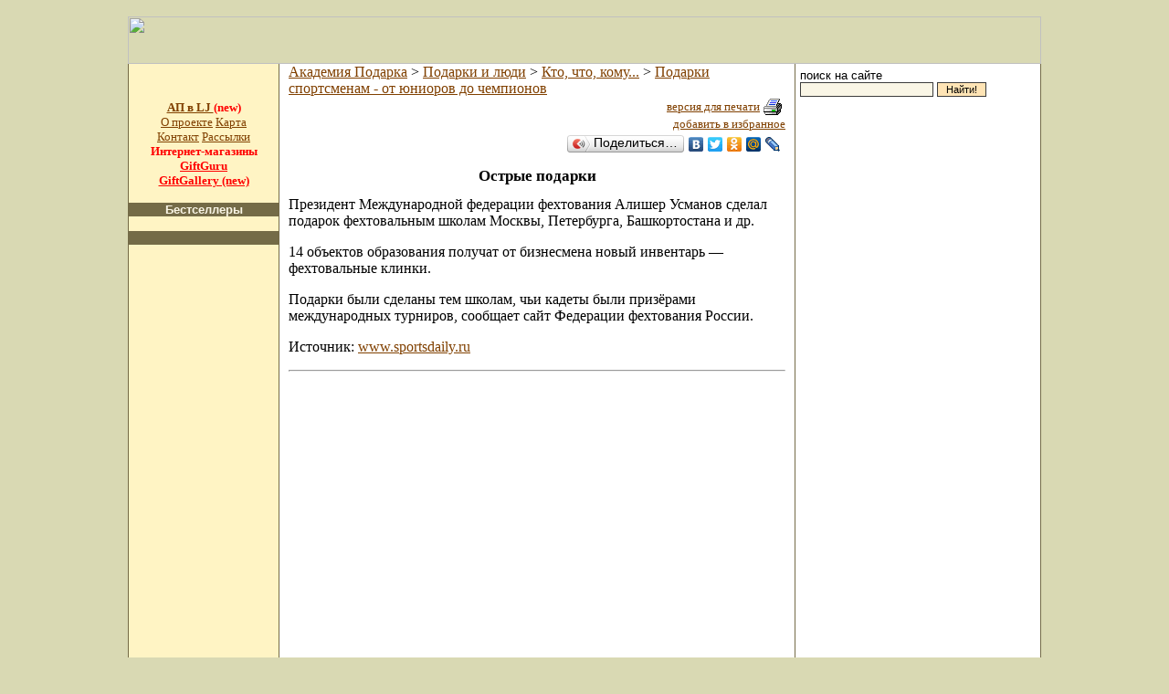

--- FILE ---
content_type: text/html; charset=utf-8
request_url: http://www.acapod.ru/6259.html
body_size: 5655
content:
<!DOCTYPE HTML PUBLIC "-//W3C//DTD HTML 4.01 Transitional//EN">

<html>
<head>
<title>Академия Подарка</title>

<meta name="description" content="Энциклопедия подарка: Академия Подарка">
<meta name="keywords" content="подарки, подарок, женщине, для женшин, VIP, 
необычные, оригинальные, с доставкой, на свадьбу, боссу, шефу, любимым, 
юбилей, прикольные, ВИП, сувенир, корпоративный подарок, женщине, девушке, 
день рождения, юбилей, дорогой подарок, интернет магазин подарков, 
эксклюзивные подарки">
<meta name="REVISIT-AFTER" content="1 DAYS">
<meta name="RATING" content="GENERAL"> 

</head>

<BODY topmargin=0 leftmargin=0 marginwidth="0" marginheight="0" marginwidth="0" text="#000000" link="#804000" vlink="#595959" bgcolor="#D9D9B3">

<noindex>

<table width="1000" border="0" cellspacing="0" cellpadding="0" align="center">
<TR>
<td colspan="9">
<noindex>
<!--LiveInternet counter--><script type="text/javascript"><!--
document.write('<img src="http://counter.yadro.ru/hit?r'+
escape(document.referrer)+((typeof(screen)=='undefined')?'':
';s'+screen.width+'*'+screen.height+'*'+(screen.colorDepth?
screen.colorDepth:screen.pixelDepth))+';u'+escape(document.URL)+
';'+Math.random()+
'" width=1 height=1 alt="">')//--></script><!--/LiveInternet-->


<!--Rating@Mail.ru COUNTER--><script language="JavaScript" type="text/javascript"><!--
d=document;var a='';a+=';r='+escape(d.referrer)
js=10//--></script><script language="JavaScript1.1" type="text/javascript"><!--
a+=';j='+navigator.javaEnabled()
js=11//--></script><script language="JavaScript1.2" type="text/javascript"><!--
s=screen;a+=';s='+s.width+'*'+s.height
a+=';d='+(s.colorDepth?s.colorDepth:s.pixelDepth)
js=12//--></script><script language="JavaScript1.3" type="text/javascript"><!--
js=13//--></script><script language="JavaScript" type="text/javascript"><!--
d.write('<IMG src="http://d2.c1.b1.a0.top.list.ru/counter'+
'?id=70352;js='+js+a+';rand='+Math.random()+
'" height=1 width=1/>')
if(11<js)d.write('<'+'!-- ')//--></script><noscript><img
src="http://d2.c1.b1.a0.top.list.ru/counter?js=na;id=70352"
height=1 width=1 alt=""/></noscript><script language="JavaScript" type="text/javascript"><!--
if(11<js)d.write('--'+'>')//--></script><!--/COUNTER-->

<!--begin of Rambler's Top100 code -->
<a href="http://top100.rambler.ru/top100/" rel="nofollow">
<img src="http://counter.rambler.ru/top100.cnt?114436" alt="" width=1 height=1 border=0></a>
<!--end of Top100 code-->

</noindex>


<img src="http://www.acapod.ru/img/2x2.gif" width="1" height="1" border="0" alt="подарок дарение дарить подарить теория история прикол рекомендации этикет праздник юбилей день рождения новый год рождество"></td>
</TR>
	<TR>
		<td colspan="9"><a href="/"><img src="http://www.acapod.ru/img/top_main_n3.gif" alt="" width="1000" height="52" border="0"></a></td>
	</TR>
	<tr valign="top">
	<td width="1" nowrap bgcolor="#746B47"><IMG src="http://www.acapod.ru/img/2x2.gif" width="1" height="1" border="0" alt="">
		</td>



		
<td width="164" valign="top" nowrap bgcolor="#FFF4C4">


<!-- <font color="#FF0000"><div align="center"><b><a href="http://www.acapod.ru/3006.html">english page</a></b></div></font>
 -->

<IMG src="http://www.acapod.ru/img/2x2.gif" width="164" height="40" border="0" alt=""><br>

<div align="center">


<font size="-1">
 <a href="http://acapod.livejournal.com/" target="_blank"><strong>АП в LJ </strong></a><strong><font color="#FF0000">(new)</font></strong><br>


<a href="/29.html" target="_top">О проекте</a>  
<a href="/map_site.html" target="_blank">Карта</a><br>
<!--
<a href="/1557.html" target="_top">Поиск</a>
-->
<a href="/1341.html" target="_top">Контакт</a>
<a href="/subscribe.htm">Рассылки</a><br />

<b><font color="#FF0000">Интернет-магазины</font></b><br>

<font color="#FF0000"><a href="http://www.giftguru.ru/?dir=apstart"><font color="#FF0000"><b>GiftGuru</b></font></a></font>
<br><a href="http://www.giftgallery.ru/"><font color="#FF0000"><b>GiftGallery (new)</b></font></a><br>

<p>
<!--/* OpenX Тэг Javascript v2.6.4 */-->

<!--/*  * Блок резервного изображения в этом тэге был сгенерирован для использования на не-SSL странице. Если

  * вы собираетесь размещать его на SSL странице, замените

  *   'http://ad.acapod.ru/www/delivery/...'

  * на

  *   'https://ad.acapod.ru/www/delivery/...'

  *

  * В секции <noscript> можно показывать только баннеры-картинки. Для

  * этих баннеров нелья задать ширину или высоту, поэтому

  * для выделения места на странице под баннер до его показа, это информацию

  * нужно добавить в тэг <img>.

  *

  * Если вы не хотите связываться со сложностями использования 

  * noscript, удалите этот тэг (от <noscript>... до </noscript>). В

  * среднем, его содержимое видят менее 1% пользователей.

  * 
  */-->

<script type='text/javascript'><!--//<![CDATA[
   var m3_u = (location.protocol=='https:'?'https://ad.acapod.ru/www/delivery/ajs.php':'http://ad.acapod.ru/www/delivery/ajs.php');
   var m3_r = Math.floor(Math.random()*99999999999);
   if (!document.MAX_used) document.MAX_used = ',';
   document.write ("<scr"+"ipt type='text/javascript' src='"+m3_u);
   document.write ("?zoneid=13");
   document.write ('&amp;cb=' + m3_r);
   if (document.MAX_used != ',') document.write ("&amp;exclude=" + document.MAX_used);
   document.write (document.charset ? '&amp;charset='+document.charset : (document.characterSet ? '&amp;charset='+document.characterSet : ''));
   document.write ("&amp;loc=" + escape(window.location));
   if (document.referrer) document.write ("&amp;referer=" + escape(document.referrer));
   if (document.context) document.write ("&context=" + escape(document.context));
   if (document.mmm_fo) document.write ("&amp;mmm_fo=1");
   document.write ("'><\/scr"+"ipt>");
//]]>--></script><noscript><a href='http://ad.acapod.ru/www/delivery/ck.php?n=aafa97bd&amp;cb=INSERT_RANDOM_NUMBER_HERE' target='_blank'><img src='http://ad.acapod.ru/www/delivery/avw.php?zoneid=13&amp;cb=INSERT_RANDOM_NUMBER_HERE&amp;n=aafa97bd' border='0' alt='' /></a></noscript>

<p>


</font>



<table width="100%" border="0" cellspacing="0" cellpadding="0"><tr>
<td align="center" bgcolor="#746B47"><font face="Verdana,Geneva,Arial,Helvetica,sans-serif" size="2" color="#FAF6E6"><b>Бестселлеры</b></font>
</td></tr></table><p>

<font face="Verdana,Geneva,Arial,Helvetica,sans-serif" size="1">

<p>

<p>

</font>
<p>
<table width="100%" border="0" cellspacing="0" cellpadding="0"><tr>
<td align="center" bgcolor="#746B47"><font face="Verdana,Geneva,Arial,Helvetica,sans-serif" size="2" color="#FAF6E6">&nbsp;</font>
</td></tr></table>
<p />

<script type="text/javascript"><!--
google_ad_client = "ca-pub-1674657088555454";
/* acapod_160x900 */
google_ad_slot = "5706578419";
google_ad_width = 160;
google_ad_height = 600;
//-->
</script>
<script type="text/javascript"
src="http://pagead2.googlesyndication.com/pagead/show_ads.js">
</script>

</td>		
	
		<td width="1" nowrap bgcolor="#746B47"><IMG src="http://www.acapod.ru/img/2x2.gif" width="1" height="1" border="0" alt="">

		</td>
<td width="6" nowrap bgcolor="#FFFFFF"><IMG src="http://www.acapod.ru/img/2x2.gif" width="10" height="1" border="0" alt="">
</td>		



<td width="544" valign="top" nowrap bgcolor="#FFFFFF">
<a href="/index" >Академия Подарка</a> &gt; <a href="/1659" >Подарки и люди</a> &gt; <a href="/4019" >Кто, что, кому...</a> &gt; <a href="/4370" >Подарки спортсменам - от юниоров до чемпионов</a>








<div align=right>
<a href="6259?printable=Y"><font size="2">версия для печати</font><img src="/img/print.gif" width="20" height="18" alt="версия для печати" border="0" vspace="2" align="absmiddle" hspace="4"></a>
<br> 
<font size="2"><a href="javascript:window.external.AddFavorite(location.href, document.title)">добавить в избранное</a></font>
</script>

<br>

<script type="text/javascript" src="//yandex.st/share/share.js" charset="utf-8"></script>
<script type="text/javascript">
new Ya.share({
	'element': 'ya_share1',
	'elementStyle': {
		'type': 'button',
		'linkIcon': true,
		'border': false,
		'quickServices': ['yaru', 'vkontakte', 'facebook', 'twitter', 'odnoklassniki', 'moimir', 'lj']
	},
	'popupStyle': {
		'copyPasteField': true
	}
 });
</script>
<span id="ya_share1"></span>


</div>
</noindex>

<h1 style="font-size: 17px;" align=center>
Острые подарки
</h1>

Президент Международной федерации фехтования Алишер Усманов сделал подарок фехтовальным школам Москвы, Петербурга, Башкортостана и др. 
<p>
14 объектов образования получат от бизнесмена новый инвентарь — фехтовальные клинки. 
<p>
Подарки были сделаны тем школам, чьи кадеты были призёрами международных турниров, сообщает сайт Федерации фехтования России.
<p>
Источник: <a href="http://www.sportsdaily.ru/">www.sportsdaily.ru</a>
<p>
<p>

<p align=center>

<p>
<center>



</center>


<p><hr>



</td>

<td width="10" nowrap bgcolor="#FFFFFF"><IMG src="/img/2x2.gif" width="6" height="1" border="0" alt=""></td>		

<td width="1" nowrap bgcolor="#746B47"><IMG src="/img/2x2.gif" width="1" height="1" border="0" alt=""></td>	


<td bgcolor="#FFFFFF">

<TABLE width="100%" border="0" cellspacing="0" cellpadding="5" height="100%">
<TR>
	<td valign="top" bgcolor="#ffffff" height="100%">	


<p>


<font size="2" face="Arial,Helvetica,sans-serif">
<FORM NAME="web" METHOD="get" ACTION="http://www.yandex.ru/yandsearch">
поиск на сайте<br>
<input type="text" name="text" size="22"  value="" style="border: #3C3C3C 1px solid; font-family: Tahoma,verdana, Helvetica; font-size:11; background-color:#FAF6E6; color:#000000;">
<input type="submit" name="submit" value=" Найти! " class="buttons" style="border: #3C3C3C 1px solid; font-family: Tahoma,verdana, Helvetica; font-size:11; background-color: #FFE4B5; color: Black;">
<INPUT TYPE="hidden" NAME="serverurl" VALUE="http://www.acapod.ru"> 
<INPUT TYPE="hidden" NAME="server_name" VALUE="Академия Подарка">
</form></div></font>

<img src="/img/2x2.gif" width="258" height="2" border="0" alt="Наша жизнь - сплошной праздник!">

<p style="font-size: 13px;">

</p>


</td></tr></table>



</td>



<td width="1" nowrap bgcolor="#746B47"><IMG src="img/2x2.gif" width="1" height="1" border="0" alt=""></td>

</TR>








<TR>
	<td width="1" nowrap bgcolor="#746B47"><IMG src="/img/2x2.gif" width="1" height="1" border="0" alt="">
		</td>
		
<td width="164" valign="bottom" nowrap bgcolor="#FFF4C4">



<p>
<div align="center">
<font size="-1">
Copyright © 2000-2013<br />
Академия Подарка<br /> 
<a href="http://www.acapod.ru/" target="_top">http://www.acapod.ru</a><br /> 
Email: <a href="mailto:info@acapod.ru">info@acapod.ru</a>
</font></div>

<br>


</td>		
		
		<td width="1" nowrap bgcolor="#746B47"><IMG src="/img/2x2.gif" width="1" height="1" border="0" alt="">

		</td>
	


<td width="6" nowrap bgcolor="#FFFFFF"><IMG src="/img/2x2.gif" width="10" height="1" border="0" alt="">
</td>	

<td bgcolor="#FFFFFF">&nbsp;</td>

<td width="10" nowrap bgcolor="#FFFFFF"><IMG src="/img/2x2.gif" width="6" height="1" border="0" alt="">
</td>		
		<td width="1" nowrap bgcolor="#746B47"><IMG src="/img/2x2.gif" width="1" height="1" border="0" alt=""></td>

<td bgcolor="#FFFFFF">&nbsp;</td>



		<td width="1" nowrap bgcolor="#746B47"><IMG src="img/2x2.gif" width="1" height="1" border="0" alt=""></td>




</TR>					



<TR>
<td colspan="9" bgcolor="#746B47"><img src="/img/2x2.gif" width="2" height="14" border="0" alt=""></td>
</TR>
</TABLE>




<p style="text-align: center;">
<noindex>
<!--LiveInternet logo--><a href="http://www.liveinternet.ru/click" target=_blank rel="nofollow"><img
src="http://counter.yadro.ru/logo?17.6" border=0
title="LiveInternet: показано число просмотров за 24 часа, посетителей за 24 часа и за сегодня" alt=""
width=88 height=31></a><!--/LiveInternet-->

<!--Rating@Mail.ru LOGO--><a target=_top
href="http://top.mail.ru/jump?from=70352" rel="nofollow"><img
SRC="http://d2.c1.b1.a0.top.list.ru/counter?id=70352;t=55;l=1"
border=0 height=31 width=88
alt="Рейтинг@Mail.ru"/></a><!--/LOGO-->

<!--begin of Top100 logo-->
<a href="http://top100.rambler.ru/top100/" rel="nofollow">
<img src="http://top100-images.rambler.ru/top100/w9.gif" alt="Rambler's Top100" width=88 height=31 border=0></a>
<!--end of Top100 logo -->

</noindex>

</p>


<script src="http://www.google-analytics.com/urchin.js" type="text/javascript">
</script>
<script type="text/javascript">
_uacct = "UA-1956723-3";
urchinTracker();
</script>

<script type="text/javascript" src="http://tcr.tynt.com/javascripts/Tracer.js?user=d5GcTYJJGr3RuTab7jrHcU&s=22"></script>  

<!-- Yandex.Metrika counter -->
<script src="//mc.yandex.ru/metrika/watch.js" type="text/javascript"></script>
<div style="display:none;"><script type="text/javascript">
try { var yaCounter1103025 = new Ya.Metrika({id:1103025,
          clickmap:true});}
catch(e) { }
</script></div>
<noscript><div><img src="//mc.yandex.ru/watch/1103025" style="position:absolute; left:-9999px;" alt="" /></div></noscript>
<!-- /Yandex.Metrika counter -->




</BODY></HTML>

--- FILE ---
content_type: text/html; charset=utf-8
request_url: https://www.google.com/recaptcha/api2/aframe
body_size: 270
content:
<!DOCTYPE HTML><html><head><meta http-equiv="content-type" content="text/html; charset=UTF-8"></head><body><script nonce="WPqK8nZ7VZHsQ8QPvU6gFQ">/** Anti-fraud and anti-abuse applications only. See google.com/recaptcha */ try{var clients={'sodar':'https://pagead2.googlesyndication.com/pagead/sodar?'};window.addEventListener("message",function(a){try{if(a.source===window.parent){var b=JSON.parse(a.data);var c=clients[b['id']];if(c){var d=document.createElement('img');d.src=c+b['params']+'&rc='+(localStorage.getItem("rc::a")?sessionStorage.getItem("rc::b"):"");window.document.body.appendChild(d);sessionStorage.setItem("rc::e",parseInt(sessionStorage.getItem("rc::e")||0)+1);localStorage.setItem("rc::h",'1769783138439');}}}catch(b){}});window.parent.postMessage("_grecaptcha_ready", "*");}catch(b){}</script></body></html>

--- FILE ---
content_type: application/javascript
request_url: https://de.tynt.com/deb/v2?id=&dn=TI&cc=1&r=&pu=http%3A%2F%2Fwww.acapod.ru%2F6259.html
body_size: 1912
content:
(function(){var i,d=document,p="unsafe-url",e,s,t,u=["https://aa.agkn.com/adscores/rem.pixel?sid=9112301738&us_privacy=&33random=1769783135752.1","https://ps.eyeota.net/pixel?pid=gdomg51&t=gif&cat=&us_privacy=&random=1769783135752.2","https://px.ads.linkedin.com/db_sync?pid=15927&puuid=CoIKS2l8v19oYkDeBo5QAg%3D%3D&us_privacy=&_rand=1769783135752.3","https://map.go.affec.tv/map/3a/?pid=CoIKS2l8v19oYkDeBo5QAg%3D%3D&us_privacy=&ts=1769783135752.4","https://pixel.tapad.com/idsync/ex/receive?partner_id=1388&partner_device_id=CoIKS2l8v19oYkDeBo5QAg%3D%3D&us_privacy=&random=1769783135752.5&redirect=https%3A%2F%2Fthinkcxad.azurewebsites.net%2Fapi%2Fpixel%3Fid%3D%24%7BTA_DEVICE_ID%7D%26partner%3DTAPAD","https://dp2.33across.com/ps/?pid=1205&rand=1769783135752.6","https://dp1.33across.com/ps/?pid=669&uid=CoIKS2l8v19oYkDeBo5QAg%3D%3D&us_privacy=&random=1769783135752.7&pu=http%3A%2F%2Fwww.acapod.ru%2F6259.html"];try{for(i=0;i<u.length;++i){t=u[i].charAt(0);if(t=="1"){e=d.createElement("iframe");if(e){s=e.style;s.position="absolute";s.visibility=s.overflow="hidden";s.left=s.bottom=s.width=s.height="1px";e.referrerPolicy=p;d.body.appendChild(e);e.src=u[i].substr(1);}}else if(t=="3"){e=d.createElement("script");if(e){e.referrerPolicy=p;d.body.appendChild(e);e.src=u[i].substr(1);}}else{e=new Image();if(e){e.referrerPolicy=p;e.src=u[i];}}}}catch(x){};})();